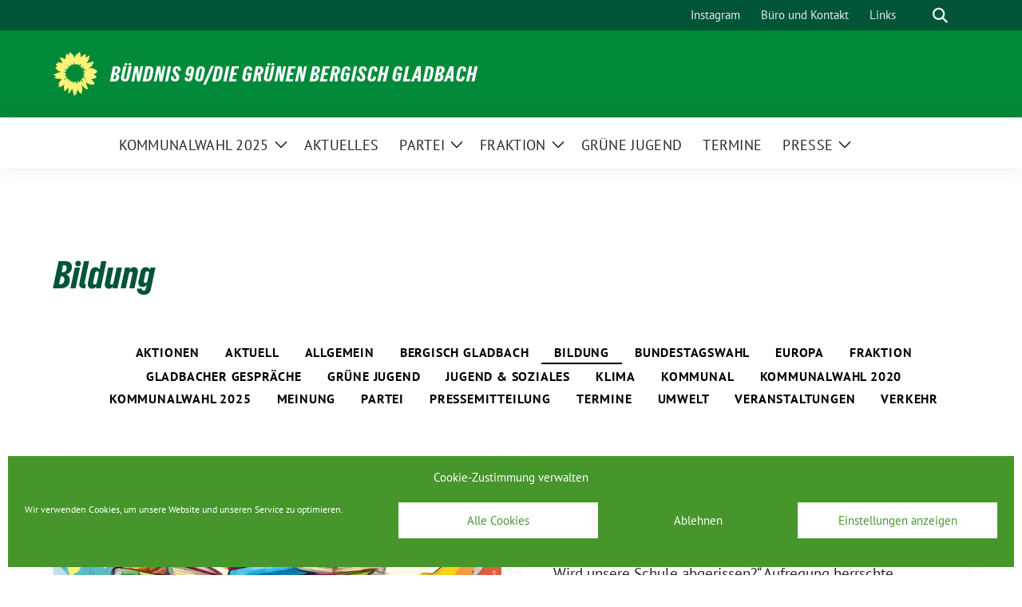

--- FILE ---
content_type: text/html; charset=UTF-8
request_url: https://www.gruene-bergischgladbach.de/category/bildung/
body_size: 16706
content:
<!doctype html>
<html lang="de" class="theme--default">

<head>
	<meta charset="UTF-8">
	<meta name="viewport" content="width=device-width, initial-scale=1">
	<link rel="profile" href="https://gmpg.org/xfn/11">
	
<!-- Facebook Meta Tags -->
<meta property="og:url" content="https://www.gruene-bergischgladbach.de/allgemein/vorlage-zur-schulbaupriorisierung/">
<meta property="og:type" content="website">
<meta property="og:title" content="Vorlage zur Schulbaupriorisierung">
<meta property="og:description" content="„Meilenstein für den Schulbau in unserer Stadt“- Grüne und SPD begrüßen Vorlage zur Schulbaupriorisierung- Ergänzungsantrag gemeinsam mit der FWG auf den Weg gebracht. „Mit der Flickschusterei der Vergangenheit wird jetzt [&hellip;]">
<meta property="og:image" content="https://www.gruene-bergischgladbach.de/wp-content/uploads/2024/03/Pressemitteilungen2-1-400x221.png">

<!-- Twitter Meta Tags -->
<meta name="twitter:card" content="summary_large_image">
<meta property="twitter:domain" content="https://www.gruene-bergischgladbach.de">
<meta property="twitter:url" content="https://www.gruene-bergischgladbach.de/allgemein/vorlage-zur-schulbaupriorisierung/">
<meta name="twitter:title" content="Vorlage zur Schulbaupriorisierung">
<meta name="twitter:description" content="„Meilenstein für den Schulbau in unserer Stadt“- Grüne und SPD begrüßen Vorlage zur Schulbaupriorisierung- Ergänzungsantrag gemeinsam mit der FWG auf den Weg gebracht. „Mit der Flickschusterei der Vergangenheit wird jetzt [&hellip;]">
<meta name="twitter:image" content="https://www.gruene-bergischgladbach.de/wp-content/uploads/2024/03/Pressemitteilungen2-1-400x221.png">

<meta property="og:site_name" content="BÜNDNIS 90/DIE GRÜNEN Bergisch Gladbach">
<script type="application/ld+json">
			{
			"@context" : "https://schema.org",
			"@type" : "WebSite",
			"name" : "BÜNDNIS 90/DIE GRÜNEN Bergisch Gladbach",
			"url" : "https://www.gruene-bergischgladbach.de"
			}
			</script>
	<title>Bildung &#8211; BÜNDNIS 90/DIE GRÜNEN Bergisch Gladbach</title>
<meta name='robots' content='max-image-preview:large' />
	<style>img:is([sizes="auto" i], [sizes^="auto," i]) { contain-intrinsic-size: 3000px 1500px }</style>
	<link rel="alternate" type="application/rss+xml" title="BÜNDNIS 90/DIE GRÜNEN Bergisch Gladbach &raquo; Feed" href="https://www.gruene-bergischgladbach.de/feed/" />
<link rel="alternate" type="application/rss+xml" title="BÜNDNIS 90/DIE GRÜNEN Bergisch Gladbach &raquo; Kommentar-Feed" href="https://www.gruene-bergischgladbach.de/comments/feed/" />
<link rel="alternate" type="application/rss+xml" title="BÜNDNIS 90/DIE GRÜNEN Bergisch Gladbach &raquo; Bildung Kategorie-Feed" href="https://www.gruene-bergischgladbach.de/category/bildung/feed/" />
<script>
window._wpemojiSettings = {"baseUrl":"https:\/\/s.w.org\/images\/core\/emoji\/16.0.1\/72x72\/","ext":".png","svgUrl":"https:\/\/s.w.org\/images\/core\/emoji\/16.0.1\/svg\/","svgExt":".svg","source":{"concatemoji":"https:\/\/www.gruene-bergischgladbach.de\/wp-includes\/js\/wp-emoji-release.min.js?ver=6.8.3"}};
/*! This file is auto-generated */
!function(s,n){var o,i,e;function c(e){try{var t={supportTests:e,timestamp:(new Date).valueOf()};sessionStorage.setItem(o,JSON.stringify(t))}catch(e){}}function p(e,t,n){e.clearRect(0,0,e.canvas.width,e.canvas.height),e.fillText(t,0,0);var t=new Uint32Array(e.getImageData(0,0,e.canvas.width,e.canvas.height).data),a=(e.clearRect(0,0,e.canvas.width,e.canvas.height),e.fillText(n,0,0),new Uint32Array(e.getImageData(0,0,e.canvas.width,e.canvas.height).data));return t.every(function(e,t){return e===a[t]})}function u(e,t){e.clearRect(0,0,e.canvas.width,e.canvas.height),e.fillText(t,0,0);for(var n=e.getImageData(16,16,1,1),a=0;a<n.data.length;a++)if(0!==n.data[a])return!1;return!0}function f(e,t,n,a){switch(t){case"flag":return n(e,"\ud83c\udff3\ufe0f\u200d\u26a7\ufe0f","\ud83c\udff3\ufe0f\u200b\u26a7\ufe0f")?!1:!n(e,"\ud83c\udde8\ud83c\uddf6","\ud83c\udde8\u200b\ud83c\uddf6")&&!n(e,"\ud83c\udff4\udb40\udc67\udb40\udc62\udb40\udc65\udb40\udc6e\udb40\udc67\udb40\udc7f","\ud83c\udff4\u200b\udb40\udc67\u200b\udb40\udc62\u200b\udb40\udc65\u200b\udb40\udc6e\u200b\udb40\udc67\u200b\udb40\udc7f");case"emoji":return!a(e,"\ud83e\udedf")}return!1}function g(e,t,n,a){var r="undefined"!=typeof WorkerGlobalScope&&self instanceof WorkerGlobalScope?new OffscreenCanvas(300,150):s.createElement("canvas"),o=r.getContext("2d",{willReadFrequently:!0}),i=(o.textBaseline="top",o.font="600 32px Arial",{});return e.forEach(function(e){i[e]=t(o,e,n,a)}),i}function t(e){var t=s.createElement("script");t.src=e,t.defer=!0,s.head.appendChild(t)}"undefined"!=typeof Promise&&(o="wpEmojiSettingsSupports",i=["flag","emoji"],n.supports={everything:!0,everythingExceptFlag:!0},e=new Promise(function(e){s.addEventListener("DOMContentLoaded",e,{once:!0})}),new Promise(function(t){var n=function(){try{var e=JSON.parse(sessionStorage.getItem(o));if("object"==typeof e&&"number"==typeof e.timestamp&&(new Date).valueOf()<e.timestamp+604800&&"object"==typeof e.supportTests)return e.supportTests}catch(e){}return null}();if(!n){if("undefined"!=typeof Worker&&"undefined"!=typeof OffscreenCanvas&&"undefined"!=typeof URL&&URL.createObjectURL&&"undefined"!=typeof Blob)try{var e="postMessage("+g.toString()+"("+[JSON.stringify(i),f.toString(),p.toString(),u.toString()].join(",")+"));",a=new Blob([e],{type:"text/javascript"}),r=new Worker(URL.createObjectURL(a),{name:"wpTestEmojiSupports"});return void(r.onmessage=function(e){c(n=e.data),r.terminate(),t(n)})}catch(e){}c(n=g(i,f,p,u))}t(n)}).then(function(e){for(var t in e)n.supports[t]=e[t],n.supports.everything=n.supports.everything&&n.supports[t],"flag"!==t&&(n.supports.everythingExceptFlag=n.supports.everythingExceptFlag&&n.supports[t]);n.supports.everythingExceptFlag=n.supports.everythingExceptFlag&&!n.supports.flag,n.DOMReady=!1,n.readyCallback=function(){n.DOMReady=!0}}).then(function(){return e}).then(function(){var e;n.supports.everything||(n.readyCallback(),(e=n.source||{}).concatemoji?t(e.concatemoji):e.wpemoji&&e.twemoji&&(t(e.twemoji),t(e.wpemoji)))}))}((window,document),window._wpemojiSettings);
</script>
<link rel='stylesheet' id='pt-cv-public-style-css' href='https://www.gruene-bergischgladbach.de/wp-content/plugins/content-views-query-and-display-post-page/public/assets/css/cv.css?ver=4.2' media='all' />
<style id='wp-emoji-styles-inline-css'>

	img.wp-smiley, img.emoji {
		display: inline !important;
		border: none !important;
		box-shadow: none !important;
		height: 1em !important;
		width: 1em !important;
		margin: 0 0.07em !important;
		vertical-align: -0.1em !important;
		background: none !important;
		padding: 0 !important;
	}
</style>
<link rel='stylesheet' id='wp-block-library-css' href='https://www.gruene-bergischgladbach.de/wp-includes/css/dist/block-library/style.min.css?ver=6.8.3' media='all' />
<link rel='stylesheet' id='ultimate_blocks-cgb-style-css-css' href='https://www.gruene-bergischgladbach.de/wp-content/plugins/ultimate-blocks/dist/blocks.style.build.css?ver=3.4.0' media='all' />
<style id='global-styles-inline-css'>
:root{--wp--preset--aspect-ratio--square: 1;--wp--preset--aspect-ratio--4-3: 4/3;--wp--preset--aspect-ratio--3-4: 3/4;--wp--preset--aspect-ratio--3-2: 3/2;--wp--preset--aspect-ratio--2-3: 2/3;--wp--preset--aspect-ratio--16-9: 16/9;--wp--preset--aspect-ratio--9-16: 9/16;--wp--preset--color--black: #000000;--wp--preset--color--cyan-bluish-gray: #abb8c3;--wp--preset--color--white: #ffffff;--wp--preset--color--pale-pink: #f78da7;--wp--preset--color--vivid-red: #cf2e2e;--wp--preset--color--luminous-vivid-orange: #ff6900;--wp--preset--color--luminous-vivid-amber: #fcb900;--wp--preset--color--light-green-cyan: #7bdcb5;--wp--preset--color--vivid-green-cyan: #00d084;--wp--preset--color--pale-cyan-blue: #8ed1fc;--wp--preset--color--vivid-cyan-blue: #0693e3;--wp--preset--color--vivid-purple: #9b51e0;--wp--preset--color--himmel: #0BA1DD;--wp--preset--color--tanne: #005437;--wp--preset--color--klee: #008939;--wp--preset--color--klee-700: #006E2E;--wp--preset--color--grashalm: #8ABD24;--wp--preset--color--sonne: #FFF17A;--wp--preset--color--sand: #F5F1E9;--wp--preset--color--gray: #EFF2ED;--wp--preset--gradient--vivid-cyan-blue-to-vivid-purple: linear-gradient(135deg,rgba(6,147,227,1) 0%,rgb(155,81,224) 100%);--wp--preset--gradient--light-green-cyan-to-vivid-green-cyan: linear-gradient(135deg,rgb(122,220,180) 0%,rgb(0,208,130) 100%);--wp--preset--gradient--luminous-vivid-amber-to-luminous-vivid-orange: linear-gradient(135deg,rgba(252,185,0,1) 0%,rgba(255,105,0,1) 100%);--wp--preset--gradient--luminous-vivid-orange-to-vivid-red: linear-gradient(135deg,rgba(255,105,0,1) 0%,rgb(207,46,46) 100%);--wp--preset--gradient--very-light-gray-to-cyan-bluish-gray: linear-gradient(135deg,rgb(238,238,238) 0%,rgb(169,184,195) 100%);--wp--preset--gradient--cool-to-warm-spectrum: linear-gradient(135deg,rgb(74,234,220) 0%,rgb(151,120,209) 20%,rgb(207,42,186) 40%,rgb(238,44,130) 60%,rgb(251,105,98) 80%,rgb(254,248,76) 100%);--wp--preset--gradient--blush-light-purple: linear-gradient(135deg,rgb(255,206,236) 0%,rgb(152,150,240) 100%);--wp--preset--gradient--blush-bordeaux: linear-gradient(135deg,rgb(254,205,165) 0%,rgb(254,45,45) 50%,rgb(107,0,62) 100%);--wp--preset--gradient--luminous-dusk: linear-gradient(135deg,rgb(255,203,112) 0%,rgb(199,81,192) 50%,rgb(65,88,208) 100%);--wp--preset--gradient--pale-ocean: linear-gradient(135deg,rgb(255,245,203) 0%,rgb(182,227,212) 50%,rgb(51,167,181) 100%);--wp--preset--gradient--electric-grass: linear-gradient(135deg,rgb(202,248,128) 0%,rgb(113,206,126) 100%);--wp--preset--gradient--midnight: linear-gradient(135deg,rgb(2,3,129) 0%,rgb(40,116,252) 100%);--wp--preset--font-size--small: 13px;--wp--preset--font-size--medium: clamp(14px, 0.875rem + ((1vw - 3.2px) * 0.682), 20px);--wp--preset--font-size--large: clamp(22.041px, 1.378rem + ((1vw - 3.2px) * 1.586), 36px);--wp--preset--font-size--x-large: clamp(25.014px, 1.563rem + ((1vw - 3.2px) * 1.93), 42px);--wp--preset--font-family--pt-sans: "PT Sans", sans-serif;--wp--preset--font-family--gruenetypeneue: "GruenType Neue", sans-serif;--wp--preset--spacing--20: 0.44rem;--wp--preset--spacing--30: 0.67rem;--wp--preset--spacing--40: 1rem;--wp--preset--spacing--50: 1.5rem;--wp--preset--spacing--60: 2.25rem;--wp--preset--spacing--70: 3.38rem;--wp--preset--spacing--80: 5.06rem;--wp--preset--shadow--natural: 6px 6px 9px rgba(0, 0, 0, 0.2);--wp--preset--shadow--deep: 12px 12px 50px rgba(0, 0, 0, 0.4);--wp--preset--shadow--sharp: 6px 6px 0px rgba(0, 0, 0, 0.2);--wp--preset--shadow--outlined: 6px 6px 0px -3px rgba(255, 255, 255, 1), 6px 6px rgba(0, 0, 0, 1);--wp--preset--shadow--crisp: 6px 6px 0px rgba(0, 0, 0, 1);}:root { --wp--style--global--content-size: 900px;--wp--style--global--wide-size: 1200px; }:where(body) { margin: 0; }.wp-site-blocks > .alignleft { float: left; margin-right: 2em; }.wp-site-blocks > .alignright { float: right; margin-left: 2em; }.wp-site-blocks > .aligncenter { justify-content: center; margin-left: auto; margin-right: auto; }:where(.is-layout-flex){gap: 0.5em;}:where(.is-layout-grid){gap: 0.5em;}.is-layout-flow > .alignleft{float: left;margin-inline-start: 0;margin-inline-end: 2em;}.is-layout-flow > .alignright{float: right;margin-inline-start: 2em;margin-inline-end: 0;}.is-layout-flow > .aligncenter{margin-left: auto !important;margin-right: auto !important;}.is-layout-constrained > .alignleft{float: left;margin-inline-start: 0;margin-inline-end: 2em;}.is-layout-constrained > .alignright{float: right;margin-inline-start: 2em;margin-inline-end: 0;}.is-layout-constrained > .aligncenter{margin-left: auto !important;margin-right: auto !important;}.is-layout-constrained > :where(:not(.alignleft):not(.alignright):not(.alignfull)){max-width: var(--wp--style--global--content-size);margin-left: auto !important;margin-right: auto !important;}.is-layout-constrained > .alignwide{max-width: var(--wp--style--global--wide-size);}body .is-layout-flex{display: flex;}.is-layout-flex{flex-wrap: wrap;align-items: center;}.is-layout-flex > :is(*, div){margin: 0;}body .is-layout-grid{display: grid;}.is-layout-grid > :is(*, div){margin: 0;}body{font-family: var(--wp--preset--font-family--pt-sans);font-weight: 400;padding-top: 0px;padding-right: 0px;padding-bottom: 0px;padding-left: 0px;}a:where(:not(.wp-element-button)){text-decoration: underline;}h1{color: var(--wp--preset--color--tanne);font-family: var(--wp--preset--font-family--gruenetypeneue);font-weight: 400;}h2{font-family: var(--wp--preset--font-family--gruenetypeneue);font-weight: 400;}:root :where(.wp-element-button, .wp-block-button__link){background-color: #32373c;border-width: 0;color: #fff;font-family: inherit;font-size: inherit;line-height: inherit;padding: calc(0.667em + 2px) calc(1.333em + 2px);text-decoration: none;}.has-black-color{color: var(--wp--preset--color--black) !important;}.has-cyan-bluish-gray-color{color: var(--wp--preset--color--cyan-bluish-gray) !important;}.has-white-color{color: var(--wp--preset--color--white) !important;}.has-pale-pink-color{color: var(--wp--preset--color--pale-pink) !important;}.has-vivid-red-color{color: var(--wp--preset--color--vivid-red) !important;}.has-luminous-vivid-orange-color{color: var(--wp--preset--color--luminous-vivid-orange) !important;}.has-luminous-vivid-amber-color{color: var(--wp--preset--color--luminous-vivid-amber) !important;}.has-light-green-cyan-color{color: var(--wp--preset--color--light-green-cyan) !important;}.has-vivid-green-cyan-color{color: var(--wp--preset--color--vivid-green-cyan) !important;}.has-pale-cyan-blue-color{color: var(--wp--preset--color--pale-cyan-blue) !important;}.has-vivid-cyan-blue-color{color: var(--wp--preset--color--vivid-cyan-blue) !important;}.has-vivid-purple-color{color: var(--wp--preset--color--vivid-purple) !important;}.has-himmel-color{color: var(--wp--preset--color--himmel) !important;}.has-tanne-color{color: var(--wp--preset--color--tanne) !important;}.has-klee-color{color: var(--wp--preset--color--klee) !important;}.has-klee-700-color{color: var(--wp--preset--color--klee-700) !important;}.has-grashalm-color{color: var(--wp--preset--color--grashalm) !important;}.has-sonne-color{color: var(--wp--preset--color--sonne) !important;}.has-sand-color{color: var(--wp--preset--color--sand) !important;}.has-gray-color{color: var(--wp--preset--color--gray) !important;}.has-black-background-color{background-color: var(--wp--preset--color--black) !important;}.has-cyan-bluish-gray-background-color{background-color: var(--wp--preset--color--cyan-bluish-gray) !important;}.has-white-background-color{background-color: var(--wp--preset--color--white) !important;}.has-pale-pink-background-color{background-color: var(--wp--preset--color--pale-pink) !important;}.has-vivid-red-background-color{background-color: var(--wp--preset--color--vivid-red) !important;}.has-luminous-vivid-orange-background-color{background-color: var(--wp--preset--color--luminous-vivid-orange) !important;}.has-luminous-vivid-amber-background-color{background-color: var(--wp--preset--color--luminous-vivid-amber) !important;}.has-light-green-cyan-background-color{background-color: var(--wp--preset--color--light-green-cyan) !important;}.has-vivid-green-cyan-background-color{background-color: var(--wp--preset--color--vivid-green-cyan) !important;}.has-pale-cyan-blue-background-color{background-color: var(--wp--preset--color--pale-cyan-blue) !important;}.has-vivid-cyan-blue-background-color{background-color: var(--wp--preset--color--vivid-cyan-blue) !important;}.has-vivid-purple-background-color{background-color: var(--wp--preset--color--vivid-purple) !important;}.has-himmel-background-color{background-color: var(--wp--preset--color--himmel) !important;}.has-tanne-background-color{background-color: var(--wp--preset--color--tanne) !important;}.has-klee-background-color{background-color: var(--wp--preset--color--klee) !important;}.has-klee-700-background-color{background-color: var(--wp--preset--color--klee-700) !important;}.has-grashalm-background-color{background-color: var(--wp--preset--color--grashalm) !important;}.has-sonne-background-color{background-color: var(--wp--preset--color--sonne) !important;}.has-sand-background-color{background-color: var(--wp--preset--color--sand) !important;}.has-gray-background-color{background-color: var(--wp--preset--color--gray) !important;}.has-black-border-color{border-color: var(--wp--preset--color--black) !important;}.has-cyan-bluish-gray-border-color{border-color: var(--wp--preset--color--cyan-bluish-gray) !important;}.has-white-border-color{border-color: var(--wp--preset--color--white) !important;}.has-pale-pink-border-color{border-color: var(--wp--preset--color--pale-pink) !important;}.has-vivid-red-border-color{border-color: var(--wp--preset--color--vivid-red) !important;}.has-luminous-vivid-orange-border-color{border-color: var(--wp--preset--color--luminous-vivid-orange) !important;}.has-luminous-vivid-amber-border-color{border-color: var(--wp--preset--color--luminous-vivid-amber) !important;}.has-light-green-cyan-border-color{border-color: var(--wp--preset--color--light-green-cyan) !important;}.has-vivid-green-cyan-border-color{border-color: var(--wp--preset--color--vivid-green-cyan) !important;}.has-pale-cyan-blue-border-color{border-color: var(--wp--preset--color--pale-cyan-blue) !important;}.has-vivid-cyan-blue-border-color{border-color: var(--wp--preset--color--vivid-cyan-blue) !important;}.has-vivid-purple-border-color{border-color: var(--wp--preset--color--vivid-purple) !important;}.has-himmel-border-color{border-color: var(--wp--preset--color--himmel) !important;}.has-tanne-border-color{border-color: var(--wp--preset--color--tanne) !important;}.has-klee-border-color{border-color: var(--wp--preset--color--klee) !important;}.has-klee-700-border-color{border-color: var(--wp--preset--color--klee-700) !important;}.has-grashalm-border-color{border-color: var(--wp--preset--color--grashalm) !important;}.has-sonne-border-color{border-color: var(--wp--preset--color--sonne) !important;}.has-sand-border-color{border-color: var(--wp--preset--color--sand) !important;}.has-gray-border-color{border-color: var(--wp--preset--color--gray) !important;}.has-vivid-cyan-blue-to-vivid-purple-gradient-background{background: var(--wp--preset--gradient--vivid-cyan-blue-to-vivid-purple) !important;}.has-light-green-cyan-to-vivid-green-cyan-gradient-background{background: var(--wp--preset--gradient--light-green-cyan-to-vivid-green-cyan) !important;}.has-luminous-vivid-amber-to-luminous-vivid-orange-gradient-background{background: var(--wp--preset--gradient--luminous-vivid-amber-to-luminous-vivid-orange) !important;}.has-luminous-vivid-orange-to-vivid-red-gradient-background{background: var(--wp--preset--gradient--luminous-vivid-orange-to-vivid-red) !important;}.has-very-light-gray-to-cyan-bluish-gray-gradient-background{background: var(--wp--preset--gradient--very-light-gray-to-cyan-bluish-gray) !important;}.has-cool-to-warm-spectrum-gradient-background{background: var(--wp--preset--gradient--cool-to-warm-spectrum) !important;}.has-blush-light-purple-gradient-background{background: var(--wp--preset--gradient--blush-light-purple) !important;}.has-blush-bordeaux-gradient-background{background: var(--wp--preset--gradient--blush-bordeaux) !important;}.has-luminous-dusk-gradient-background{background: var(--wp--preset--gradient--luminous-dusk) !important;}.has-pale-ocean-gradient-background{background: var(--wp--preset--gradient--pale-ocean) !important;}.has-electric-grass-gradient-background{background: var(--wp--preset--gradient--electric-grass) !important;}.has-midnight-gradient-background{background: var(--wp--preset--gradient--midnight) !important;}.has-small-font-size{font-size: var(--wp--preset--font-size--small) !important;}.has-medium-font-size{font-size: var(--wp--preset--font-size--medium) !important;}.has-large-font-size{font-size: var(--wp--preset--font-size--large) !important;}.has-x-large-font-size{font-size: var(--wp--preset--font-size--x-large) !important;}.has-pt-sans-font-family{font-family: var(--wp--preset--font-family--pt-sans) !important;}.has-gruenetypeneue-font-family{font-family: var(--wp--preset--font-family--gruenetypeneue) !important;}
:root :where(.wp-block-button .wp-block-button__link){background-color: var(--wp--preset--color--klee);color: var(--wp--preset--color--white);}
:where(.wp-block-post-template.is-layout-flex){gap: 1.25em;}:where(.wp-block-post-template.is-layout-grid){gap: 1.25em;}
:where(.wp-block-columns.is-layout-flex){gap: 2em;}:where(.wp-block-columns.is-layout-grid){gap: 2em;}
:root :where(.wp-block-pullquote){font-size: clamp(0.984em, 0.984rem + ((1vw - 0.2em) * 0.938), 1.5em);line-height: 1.6;}
:root :where(.wp-block-heading){font-weight: 400;}
</style>
<link rel='stylesheet' id='ub-extension-style-css-css' href='https://www.gruene-bergischgladbach.de/wp-content/plugins/ultimate-blocks/src/extensions/style.css?ver=6.8.3' media='all' />
<link rel='stylesheet' id='contact-form-7-css' href='https://www.gruene-bergischgladbach.de/wp-content/plugins/contact-form-7/includes/css/styles.css?ver=6.1.1' media='all' />
<link rel='stylesheet' id='cmplz-general-css' href='https://www.gruene-bergischgladbach.de/wp-content/plugins/complianz-gdpr/assets/css/cookieblocker.min.css?ver=1754464926' media='all' />
<link rel='stylesheet' id='sunflower-style-css' href='https://www.gruene-bergischgladbach.de/wp-content/themes/sunflower/style.css?ver=2.2.12' media='all' />
<link rel='stylesheet' id='lightbox-css' href='https://www.gruene-bergischgladbach.de/wp-content/themes/sunflower/assets/vndr/lightbox2/dist/css/lightbox.min.css?ver=4.3.0' media='all' />
<link rel='stylesheet' id='dflip-style-css' href='https://www.gruene-bergischgladbach.de/wp-content/plugins/3d-flipbook-dflip-lite/assets/css/dflip.min.css?ver=2.3.75' media='all' />
<link rel='stylesheet' id='myStyleSheets-css' href='https://www.gruene-bergischgladbach.de/wp-content/plugins/wp-latest-posts/css/wplp_front.css?ver=5.0.11' media='all' />
<script src="https://www.gruene-bergischgladbach.de/wp-includes/js/jquery/jquery.min.js?ver=3.7.1" id="jquery-core-js"></script>
<script src="https://www.gruene-bergischgladbach.de/wp-includes/js/jquery/jquery-migrate.min.js?ver=3.4.1" id="jquery-migrate-js"></script>
<link rel="https://api.w.org/" href="https://www.gruene-bergischgladbach.de/wp-json/" /><link rel="alternate" title="JSON" type="application/json" href="https://www.gruene-bergischgladbach.de/wp-json/wp/v2/categories/96" /><link rel="EditURI" type="application/rsd+xml" title="RSD" href="https://www.gruene-bergischgladbach.de/xmlrpc.php?rsd" />
			<style>.cmplz-hidden {
					display: none !important;
				}</style><style type="text/css">.broken_link, a.broken_link {
	text-decoration: line-through;
}</style><meta name="redi-version" content="1.2.7" /><style class='wp-fonts-local'>
@font-face{font-family:"PT Sans";font-style:normal;font-weight:400;font-display:fallback;src:url('https://www.gruene-bergischgladbach.de/wp-content/themes/sunflower/assets/fonts/pt-sans-v17-latin_latin-ext-regular.woff2') format('woff2'), url('https://www.gruene-bergischgladbach.de/wp-content/themes/sunflower/assets/fonts/pt-sans-v17-latin_latin-ext-regular.ttf') format('truetype');font-stretch:normal;}
@font-face{font-family:"PT Sans";font-style:italic;font-weight:400;font-display:fallback;src:url('https://www.gruene-bergischgladbach.de/wp-content/themes/sunflower/assets/fonts/pt-sans-v17-latin_latin-ext-italic.woff2') format('woff2'), url('https://www.gruene-bergischgladbach.de/wp-content/themes/sunflower/assets/fonts/pt-sans-v17-latin_latin-ext-italic.ttf') format('truetype');font-stretch:normal;}
@font-face{font-family:"PT Sans";font-style:normal;font-weight:700;font-display:fallback;src:url('https://www.gruene-bergischgladbach.de/wp-content/themes/sunflower/assets/fonts/pt-sans-v17-latin_latin-ext-700.woff2') format('woff2'), url('https://www.gruene-bergischgladbach.de/wp-content/themes/sunflower/assets/fonts/pt-sans-v17-latin_latin-ext-700.ttf') format('truetype');font-stretch:normal;}
@font-face{font-family:"PT Sans";font-style:italic;font-weight:700;font-display:fallback;src:url('https://www.gruene-bergischgladbach.de/wp-content/themes/sunflower/assets/fonts/pt-sans-v17-latin_latin-ext-700italic.woff2') format('woff2'), url('https://www.gruene-bergischgladbach.de/wp-content/themes/sunflower/assets/fonts/pt-sans-v17-latin_latin-ext-700italic.ttf') format('truetype');font-stretch:normal;}
@font-face{font-family:"GruenType Neue";font-style:normal;font-weight:400;font-display:block;src:url('https://www.gruene-bergischgladbach.de/wp-content/themes/sunflower/assets/fonts/GrueneTypeNeue-Regular.woff2') format('woff2'), url('https://www.gruene-bergischgladbach.de/wp-content/themes/sunflower/assets/fonts/GrueneTypeNeue-Regular.woff') format('woff');font-stretch:normal;}
</style>
<link rel="icon" href="https://www.gruene-bergischgladbach.de/wp-content/uploads/2020/04/cropped-sonnenblume_auf_transparent_hellesgelb-01-32x32.png" sizes="32x32" />
<link rel="icon" href="https://www.gruene-bergischgladbach.de/wp-content/uploads/2020/04/cropped-sonnenblume_auf_transparent_hellesgelb-01-192x192.png" sizes="192x192" />
<link rel="apple-touch-icon" href="https://www.gruene-bergischgladbach.de/wp-content/uploads/2020/04/cropped-sonnenblume_auf_transparent_hellesgelb-01-180x180.png" />
<meta name="msapplication-TileImage" content="https://www.gruene-bergischgladbach.de/wp-content/uploads/2020/04/cropped-sonnenblume_auf_transparent_hellesgelb-01-270x270.png" />
		<style id="wp-custom-css">
			.wp-block-image figcaption {
    text-align: right;
    font-size: 0.70em;
	  hyphens: none !important;
}		</style>
		</head>

<body data-cmplz=1 class="archive category category-bildung category-96 wp-embed-responsive wp-theme-sunflower hfeed">
		<div id="page" class="site">
		<a class="skip-link screen-reader-text" href="#primary">Weiter zum Inhalt</a>

		<header id="masthead" class="site-header">

		<nav class="navbar navbar-top d-none d-lg-block navbar-expand-lg navbar-dark p-0 topmenu">
			<div class="container">
				<button class="navbar-toggler" type="button" data-bs-toggle="collapse" data-bs-target="#topmenu-container" aria-controls="topmenu-container" aria-expanded="false" aria-label="Toggle navigation">
					<span class="navbar-toggler-icon"></span>
				</button>
				<div class="collapse navbar-collapse justify-content-between" id="topmenu-container">
					<div class="social-media-profiles d-none d-md-flex"></div>						<div class="d-flex">
							<ul id="topmenu" class="navbar-nav small" itemscope itemtype="http://www.schema.org/SiteNavigationElement"><li  id="menu-item-12270" class="menu-item menu-item-type-custom menu-item-object-custom menu-item-12270 nav-item"><a itemprop="url" href="https://www.instagram.com/gruene_gl/" class="nav-link"><span itemprop="name">Instagram</span></a></li>
<li  id="menu-item-12991" class="menu-item menu-item-type-post_type menu-item-object-page menu-item-12991 nav-item"><a itemprop="url" href="https://www.gruene-bergischgladbach.de/kontakt/" class="nav-link"><span itemprop="name">Büro und Kontakt</span></a></li>
<li  id="menu-item-12998" class="menu-item menu-item-type-post_type menu-item-object-page menu-item-12998 nav-item"><a itemprop="url" href="https://www.gruene-bergischgladbach.de/links/" class="nav-link"><span itemprop="name">Links</span></a></li>
</ul>							<form class="form-inline my-2 my-md-0 search d-flex" action="https://www.gruene-bergischgladbach.de">
								<label for="topbar-search" class="visually-hidden">Suche</label>
								<input id="topbar-search" class="form-control form-control-sm topbar-search-q" name="s" type="text" placeholder="Suche" aria-label="Suche"
									value=""
								>
								<input type="submit" class="d-none" value="Suche" aria-label="Suche">
							</form>
							<button class="show-search me-3" title="zeige Suche" aria-label="zeige Suche">
								<i class="fas fa-search"></i>
							</button>
						</div>
				</div>
			</div>
		</nav>

		<div class="container-fluid bloginfo bg-primary">
			<div class="container d-flex align-items-center">
				<div class="img-container
				sunflower-logo				">
					<a href="https://www.gruene-bergischgladbach.de" rel="home" aria-current="page" title="BÜNDNIS 90/DIE GRÜNEN Bergisch Gladbach"><img src="https://www.gruene-bergischgladbach.de/wp-content/themes/sunflower/assets/img/sunflower.svg" class="" alt="Logo"></a>				</div>
				<div>
					<a href="https://www.gruene-bergischgladbach.de" class="d-block h5 text-white bloginfo-name no-link">
						BÜNDNIS 90/DIE GRÜNEN Bergisch Gladbach					</a>
					<a href="https://www.gruene-bergischgladbach.de" class="d-block text-white mb-0 bloginfo-description no-link">
											</a>
				</div>
			</div>
		</div>

</header><!-- #masthead -->

		<div id="navbar-sticky-detector"></div>
	<nav class="navbar navbar-main navbar-expand-lg navbar-light bg-white">
		<div class="container">
			<a class="navbar-brand" href="https://www.gruene-bergischgladbach.de"><img src="https://www.gruene-bergischgladbach.de/wp-content/themes/sunflower/assets/img/sunflower.svg" class="sunflower-logo" alt="Sonnenblume - Logo" title="BÜNDNIS 90/DIE GRÜNEN Bergisch Gladbach"></a>			
			

			<button class="navbar-toggler collapsed" type="button" data-bs-toggle="collapse" data-bs-target="#mainmenu-container" aria-controls="mainmenu" aria-expanded="false" aria-label="Toggle navigation">
				<i class="fas fa-times close"></i>
				<i class="fas fa-bars open"></i>
			</button>

			<div class="collapse navbar-collapse" id="mainmenu-container">
				<ul id="mainmenu" class="navbar-nav mr-auto" itemscope itemtype="http://www.schema.org/SiteNavigationElement"><li  id="menu-item-14313" class="menu-item menu-item-type-post_type menu-item-object-page menu-item-has-children dropdown menu-item-14313 nav-item"><a href="https://www.gruene-bergischgladbach.de/kommunalwahl-2025/" data-toggle="dropdown" aria-expanded="false" class="dropdown-toggle nav-link" id="menu-item-dropdown-14313"><span itemprop="name">Kommunalwahl 2025</span></a>
					<button class="toggle submenu-expand submenu-opener" data-toggle-target="dropdown" data-bs-toggle="dropdown" aria-expanded="false">
						<span class="screen-reader-text">Zeige Untermenü</span>
					</button>
<div class="dropdown-menu dropdown-menu-level-0"><ul aria-labelledby="menu-item-dropdown-14313">
	<li  id="menu-item-14306" class="menu-item menu-item-type-post_type menu-item-object-page menu-item-14306 nav-item"><a itemprop="url" href="https://www.gruene-bergischgladbach.de/unsere-kandidatinnen-fuer-die-kommunalwahl-2025/" class="dropdown-item"><span itemprop="name">Kandidat*innen</span></a></li>
	<li  id="menu-item-14305" class="menu-item menu-item-type-post_type menu-item-object-page menu-item-14305 nav-item"><a itemprop="url" href="https://www.gruene-bergischgladbach.de/unser-wahlprogramm-zur-kommunalwahl-2025/" class="dropdown-item"><span itemprop="name">Wahlprogramm</span></a></li>
	<li  id="menu-item-14304" class="menu-item menu-item-type-post_type menu-item-object-page menu-item-14304 nav-item"><a itemprop="url" href="https://www.gruene-bergischgladbach.de/unser-buergermeister-kandidat-marcel-kreutz/" class="dropdown-item"><span itemprop="name">Unser Bürgermeister-Kandidat: Marcel Kreutz</span></a></li>
	<li  id="menu-item-14315" class="menu-item menu-item-type-custom menu-item-object-custom menu-item-14315 nav-item"><a itemprop="url" href="https://www.gruene-bergischgladbach.de/?post_type=sunflower_event" class="dropdown-item"><span itemprop="name">Termine</span></a></li>
	<li  id="menu-item-14342" class="menu-item menu-item-type-post_type menu-item-object-page menu-item-14342 nav-item"><a itemprop="url" href="https://www.gruene-bergischgladbach.de/unterstuetzen/" class="dropdown-item"><span itemprop="name">Unterstützen</span></a></li>
</ul></div>
</li>
<li  id="menu-item-3501" class="menu-item menu-item-type-post_type menu-item-object-page menu-item-3501 nav-item"><a itemprop="url" href="https://www.gruene-bergischgladbach.de/aktuelles-3/" class="nav-link"><span itemprop="name">Aktuelles</span></a></li>
<li  id="menu-item-67" class="menu-item menu-item-type-post_type menu-item-object-page menu-item-has-children dropdown menu-item-67 nav-item"><a href="https://www.gruene-bergischgladbach.de/ortsverband-gl/" data-toggle="dropdown" aria-expanded="false" class="dropdown-toggle nav-link" id="menu-item-dropdown-67"><span itemprop="name">Partei</span></a>
					<button class="toggle submenu-expand submenu-opener" data-toggle-target="dropdown" data-bs-toggle="dropdown" aria-expanded="false">
						<span class="screen-reader-text">Zeige Untermenü</span>
					</button>
<div class="dropdown-menu dropdown-menu-level-0"><ul aria-labelledby="menu-item-dropdown-67">
	<li  id="menu-item-68" class="menu-item menu-item-type-post_type menu-item-object-page menu-item-68 nav-item"><a itemprop="url" href="https://www.gruene-bergischgladbach.de/ortsvorstand/" class="dropdown-item"><span itemprop="name">Ortsvorstand</span></a></li>
	<li  id="menu-item-3608" class="menu-item menu-item-type-post_type menu-item-object-page menu-item-3608 nav-item"><a itemprop="url" href="https://www.gruene-bergischgladbach.de/arbeitskreise-2/" class="dropdown-item"><span itemprop="name">Arbeitsgruppen</span></a></li>
	<li  id="menu-item-626" class="menu-item menu-item-type-post_type menu-item-object-page menu-item-626 nav-item"><a itemprop="url" href="https://www.gruene-bergischgladbach.de/mitmachen/" class="dropdown-item"><span itemprop="name">Mitmachen</span></a></li>
	<li  id="menu-item-69" class="menu-item menu-item-type-post_type menu-item-object-page menu-item-69 nav-item"><a itemprop="url" href="https://www.gruene-bergischgladbach.de/satzung-beschluesse/" class="dropdown-item"><span itemprop="name">Satzung – Beschlüsse</span></a></li>
	<li  id="menu-item-41" class="menu-item menu-item-type-post_type menu-item-object-page menu-item-41 nav-item"><a itemprop="url" href="https://www.gruene-bergischgladbach.de/kontakt/" class="dropdown-item"><span itemprop="name">Büro und Kontakt</span></a></li>
</ul></div>
</li>
<li  id="menu-item-5412" class="menu-item menu-item-type-post_type menu-item-object-page menu-item-has-children dropdown menu-item-5412 nav-item"><a href="https://www.gruene-bergischgladbach.de/die-ratsfraktion/" data-toggle="dropdown" aria-expanded="false" class="dropdown-toggle nav-link" id="menu-item-dropdown-5412"><span itemprop="name">Fraktion</span></a>
					<button class="toggle submenu-expand submenu-opener" data-toggle-target="dropdown" data-bs-toggle="dropdown" aria-expanded="false">
						<span class="screen-reader-text">Zeige Untermenü</span>
					</button>
<div class="dropdown-menu dropdown-menu-level-0"><ul aria-labelledby="menu-item-dropdown-5412">
	<li  id="menu-item-3305" class="menu-item menu-item-type-post_type menu-item-object-page menu-item-has-children dropdown menu-item-3305 nav-item"><a itemprop="url" href="https://www.gruene-bergischgladbach.de/die-gruenen-mitglieder-des-rates-der-stadt-bergisch-gladbach/" class="dropdown-item"><span itemprop="name">Mitglieder des Rates</span></a>
	<div class="dropdown-submenu dropdown-menu-level-1"><ul aria-labelledby="menu-item-dropdown-5412">
		<li  id="menu-item-3342" class="menu-item menu-item-type-post_type menu-item-object-page menu-item-3342 nav-item"><a itemprop="url" href="https://www.gruene-bergischgladbach.de/ausschuesse/" class="dropdown-item"><span itemprop="name">Besetzung der Ausschüsse</span></a></li>
		<li  id="menu-item-3300" class="menu-item menu-item-type-post_type menu-item-object-page menu-item-3300 nav-item"><a itemprop="url" href="https://www.gruene-bergischgladbach.de/fachsprecherinnen/" class="dropdown-item"><span itemprop="name">Fachsprecher*innen</span></a></li>
	</ul></div>
</li>
	<li  id="menu-item-5585" class="menu-item menu-item-type-post_type menu-item-object-page menu-item-5585 nav-item"><a itemprop="url" href="https://www.gruene-bergischgladbach.de/neues-aus-der-ratsfraktion/" class="dropdown-item"><span itemprop="name">Neues aus der Ratsfraktion</span></a></li>
	<li  id="menu-item-12215" class="menu-item menu-item-type-post_type menu-item-object-page menu-item-12215 nav-item"><a itemprop="url" href="https://www.gruene-bergischgladbach.de/antraege-der-fraktion/" class="dropdown-item"><span itemprop="name">Anträge der Fraktion BÜNDNIS 90/DIE GRÜNEN</span></a></li>
	<li  id="menu-item-144" class="menu-item menu-item-type-post_type menu-item-object-page menu-item-144 nav-item"><a itemprop="url" href="https://www.gruene-bergischgladbach.de/fraktionsbuero-und-kontakt/" class="dropdown-item"><span itemprop="name">Fraktionsbüro und Kontakt</span></a></li>
</ul></div>
</li>
<li  id="menu-item-12581" class="menu-item menu-item-type-post_type menu-item-object-page menu-item-12581 nav-item"><a itemprop="url" href="https://www.gruene-bergischgladbach.de/gruene-jugend-rheinisch-bergischer-kreis/" class="nav-link"><span itemprop="name">Grüne Jugend</span></a></li>
<li  id="menu-item-3544" class="menu-item menu-item-type-custom menu-item-object-custom menu-item-3544 nav-item"><a itemprop="url" href="https://www.gruene-bergischgladbach.de/?post_type=sunflower_event" class="nav-link"><span itemprop="name">Termine</span></a></li>
<li  id="menu-item-13672" class="menu-item menu-item-type-custom menu-item-object-custom menu-item-has-children dropdown menu-item-13672 nav-item"><a href="#" data-toggle="dropdown" aria-expanded="false" class="dropdown-toggle nav-link" id="menu-item-dropdown-13672"><span itemprop="name">Presse</span></a>
					<button class="toggle submenu-expand submenu-opener" data-toggle-target="dropdown" data-bs-toggle="dropdown" aria-expanded="false">
						<span class="screen-reader-text">Zeige Untermenü</span>
					</button>
<div class="dropdown-menu dropdown-menu-level-0"><ul aria-labelledby="menu-item-dropdown-13672">
	<li  id="menu-item-13673" class="menu-item menu-item-type-post_type menu-item-object-page menu-item-13673 nav-item"><a itemprop="url" href="https://www.gruene-bergischgladbach.de/pressemitteilungen/" class="dropdown-item"><span itemprop="name">Pressemitteilungen</span></a></li>
	<li  id="menu-item-13674" class="menu-item menu-item-type-post_type menu-item-object-page menu-item-13674 nav-item"><a itemprop="url" href="https://www.gruene-bergischgladbach.de/pressefotos/" class="dropdown-item"><span itemprop="name">Pressefotos</span></a></li>
</ul></div>
</li>
</ul>
				<form class="form-inline my-2 mb-2 search d-block d-lg-none" action="https://www.gruene-bergischgladbach.de">
					<input class="form-control form-control-sm topbar-search-q" name="s" type="text" placeholder="Suche" aria-label="Suche"
						value=""
					>
					<input type="submit" class="d-none" value="Suche" aria-label="Suche">

				</form>
			</div>
		</div>
	</nav>
	<div id="content" class="container">
		<div class="row">
			<div class="col-12">
				<main id="primary" class="site-main archive">
					
						<header class="page-header">
						<h1 class="page-title">Bildung</h1>						</header><!-- .page-header -->

						<div class="filter-button-group mb-5 text-center sunflower-categories"><ul class="wp-block-categories-list wp-block-categories">	<li class="cat-item cat-item-21"><a href="https://www.gruene-bergischgladbach.de/category/aktionen/">Aktionen</a>
</li>
	<li class="cat-item cat-item-32"><a href="https://www.gruene-bergischgladbach.de/category/aktuell/">Aktuell</a>
</li>
	<li class="cat-item cat-item-1"><a href="https://www.gruene-bergischgladbach.de/category/allgemein/">Allgemein</a>
</li>
	<li class="cat-item cat-item-81"><a href="https://www.gruene-bergischgladbach.de/category/bergisch-gladbach/">Bergisch Gladbach</a>
</li>
	<li class="cat-item cat-item-96 current-cat"><a aria-current="page" href="https://www.gruene-bergischgladbach.de/category/bildung/">Bildung</a>
</li>
	<li class="cat-item cat-item-87"><a href="https://www.gruene-bergischgladbach.de/category/bundestagswahl/">Bundestagswahl</a>
</li>
	<li class="cat-item cat-item-20"><a href="https://www.gruene-bergischgladbach.de/category/europa/">Europa</a>
</li>
	<li class="cat-item cat-item-85"><a href="https://www.gruene-bergischgladbach.de/category/fraktion/">Fraktion</a>
</li>
	<li class="cat-item cat-item-99"><a href="https://www.gruene-bergischgladbach.de/category/gladbacher-gespraeche/">Gladbacher Gespräche</a>
</li>
	<li class="cat-item cat-item-86"><a href="https://www.gruene-bergischgladbach.de/category/gruene-jugend/">Grüne Jugend</a>
</li>
	<li class="cat-item cat-item-56"><a href="https://www.gruene-bergischgladbach.de/category/jugend-soziales/">Jugend &amp; Soziales</a>
</li>
	<li class="cat-item cat-item-70"><a href="https://www.gruene-bergischgladbach.de/category/klima/">Klima</a>
</li>
	<li class="cat-item cat-item-82"><a href="https://www.gruene-bergischgladbach.de/category/kommunal/">Kommunal</a>
</li>
	<li class="cat-item cat-item-52"><a href="https://www.gruene-bergischgladbach.de/category/kommunalwahl-2020/">Kommunalwahl 2020</a>
</li>
	<li class="cat-item cat-item-126"><a href="https://www.gruene-bergischgladbach.de/category/kommunalwahl-2025/">Kommunalwahl 2025</a>
</li>
	<li class="cat-item cat-item-93"><a href="https://www.gruene-bergischgladbach.de/category/meinung/">Meinung</a>
</li>
	<li class="cat-item cat-item-84"><a href="https://www.gruene-bergischgladbach.de/category/partei/">Partei</a>
</li>
	<li class="cat-item cat-item-129"><a href="https://www.gruene-bergischgladbach.de/category/pressemitteilung/">Pressemitteilung</a>
</li>
	<li class="cat-item cat-item-66"><a href="https://www.gruene-bergischgladbach.de/category/termine/">Termine</a>
</li>
	<li class="cat-item cat-item-74"><a href="https://www.gruene-bergischgladbach.de/category/umwelt/">Umwelt</a>
</li>
	<li class="cat-item cat-item-68"><a href="https://www.gruene-bergischgladbach.de/category/veranstaltungen/">Veranstaltungen</a>
</li>
	<li class="cat-item cat-item-47"><a href="https://www.gruene-bergischgladbach.de/category/verkehr/">Verkehr</a>
</li>
</ul></div>
						<div class="archive-loop row" data-masonry='{"percentPosition": true }'>
								<div class="col-md-6">
<article id="post-12096" class="bg-white mb-4 has-shadow post-12096 post type-post status-publish format-standard has-post-thumbnail hentry category-allgemein category-bildung category-fraktion category-kommunal">
	<div class="">
					<div class="">
				<a href="https://www.gruene-bergischgladbach.de/allgemein/vorlage-zur-schulbaupriorisierung/" aria-label="Post Thumbnail" rel="bookmark">
								<img width="768" height="425" src="https://www.gruene-bergischgladbach.de/wp-content/uploads/2024/03/Pressemitteilungen2-1-768x425.png" class="post-thumbnail wp-post-image" alt="Vorlage zur Schulbaupriorisierung" />

							</a>
			</div>
					<div class="p-45">
			<header class="entry-header mb-2">
								<h2 class="card-title h4 mb-3"><a href="https://www.gruene-bergischgladbach.de/allgemein/vorlage-zur-schulbaupriorisierung/" rel="bookmark">Vorlage zur Schulbaupriorisierung</a></h2>					<div class="entry-meta mb-3">
						<span class="posted-on"><time class="entry-date published" datetime="2024-02-28T12:50:57+01:00">28. Februar 2024</time><time class="updated" datetime="2024-03-20T14:36:19+01:00">20. März 2024</time></span>					</div><!-- .entry-meta -->
								</header><!-- .entry-header -->

			<div class="entry-content">
				<a href="https://www.gruene-bergischgladbach.de/allgemein/vorlage-zur-schulbaupriorisierung/" rel="bookmark">
				<p>„Meilenstein für den Schulbau in unserer Stadt“- Grüne und SPD begrüßen Vorlage zur Schulbaupriorisierung- Ergänzungsantrag gemeinsam mit der FWG auf den Weg gebracht. „Mit der Flickschusterei der Vergangenheit wird jetzt [&hellip;]</p>
				</a>
			</div><!-- .entry-content -->

			<footer class="entry-footer">
							<div class="d-flex mt-2 mb-2">
								<div>
		<span class="cat-links small"><a href="https://www.gruene-bergischgladbach.de/category/allgemein/" rel="category tag">Allgemein</a>, <a href="https://www.gruene-bergischgladbach.de/category/bildung/" rel="category tag">Bildung</a>, <a href="https://www.gruene-bergischgladbach.de/category/fraktion/" rel="category tag">Fraktion</a>, <a href="https://www.gruene-bergischgladbach.de/category/kommunal/" rel="category tag">Kommunal</a></span>
				</div>
			</div>
		
				<div class="d-flex flex-row-reverse">
					<a href="https://www.gruene-bergischgladbach.de/allgemein/vorlage-zur-schulbaupriorisierung/" rel="bookmark" class="continue-reading">
					weiterlesen				</a>
				</div>
			</footer><!-- .entry-footer -->
		</div>
	</div>
</article><!-- #post-12096 -->
</div><div class="col-md-6">
<article id="post-11406" class="bg-white mb-4 has-shadow post-11406 post type-post status-publish format-standard hentry category-aktuell category-allgemein category-bergisch-gladbach category-bildung category-fraktion category-kommunal">
	<div class="">
				<div class="p-45">
			<header class="entry-header mb-2">
								<h2 class="card-title h4 mb-3"><a href="https://www.gruene-bergischgladbach.de/allgemein/schulen-gemeinsam-aufbauen-statt-zu-spalten/" rel="bookmark">Schulen gemeinsam aufbauen statt zu spalten!</a></h2>					<div class="entry-meta mb-3">
						<span class="posted-on"><time class="entry-date published" datetime="2023-06-01T10:39:02+02:00">1. Juni 2023</time><time class="updated" datetime="2023-06-01T10:39:03+02:00">1. Juni 2023</time></span>					</div><!-- .entry-meta -->
								</header><!-- .entry-header -->

			<div class="entry-content">
				<a href="https://www.gruene-bergischgladbach.de/allgemein/schulen-gemeinsam-aufbauen-statt-zu-spalten/" rel="bookmark">
				<p>„Wird unsere Schule abgerissen?“ Aufregung herrschte vergangene Woche unter Schülerinnen und Schülern der Integrierten Gesamtschule Paffrath (IGP). Zuvor hatte ihnen die CDU direkt vor dem Gebäude Flyer in die Hand [&hellip;]</p>
				</a>
			</div><!-- .entry-content -->

			<footer class="entry-footer">
							<div class="d-flex mt-2 mb-2">
								<div>
		<span class="cat-links small"><a href="https://www.gruene-bergischgladbach.de/category/aktuell/" rel="category tag">Aktuell</a>, <a href="https://www.gruene-bergischgladbach.de/category/allgemein/" rel="category tag">Allgemein</a>, <a href="https://www.gruene-bergischgladbach.de/category/bergisch-gladbach/" rel="category tag">Bergisch Gladbach</a>, <a href="https://www.gruene-bergischgladbach.de/category/bildung/" rel="category tag">Bildung</a>, <a href="https://www.gruene-bergischgladbach.de/category/fraktion/" rel="category tag">Fraktion</a>, <a href="https://www.gruene-bergischgladbach.de/category/kommunal/" rel="category tag">Kommunal</a></span>
				</div>
			</div>
		
				<div class="d-flex flex-row-reverse">
					<a href="https://www.gruene-bergischgladbach.de/allgemein/schulen-gemeinsam-aufbauen-statt-zu-spalten/" rel="bookmark" class="continue-reading">
					weiterlesen				</a>
				</div>
			</footer><!-- .entry-footer -->
		</div>
	</div>
</article><!-- #post-11406 -->
</div>						</div>
						
				</main><!-- #main -->
			</div>
		</div>
</div>
<div class="container-fluid bg-darkgreen p-5">
	<aside id="secondary" class="widget-area container">
		<section id="block-4" class="widget widget_block">
<ul class="wp-block-social-links is-style-pill-shape is-content-justification-right is-layout-flex wp-container-core-social-links-is-layout-765c4724 wp-block-social-links-is-layout-flex"><li class="wp-social-link wp-social-link-instagram  wp-block-social-link"><a href="https://www.instagram.de/gruene_gl" class="wp-block-social-link-anchor"><svg width="24" height="24" viewBox="0 0 24 24" version="1.1" xmlns="http://www.w3.org/2000/svg" aria-hidden="true" focusable="false"><path d="M12,4.622c2.403,0,2.688,0.009,3.637,0.052c0.877,0.04,1.354,0.187,1.671,0.31c0.42,0.163,0.72,0.358,1.035,0.673 c0.315,0.315,0.51,0.615,0.673,1.035c0.123,0.317,0.27,0.794,0.31,1.671c0.043,0.949,0.052,1.234,0.052,3.637 s-0.009,2.688-0.052,3.637c-0.04,0.877-0.187,1.354-0.31,1.671c-0.163,0.42-0.358,0.72-0.673,1.035 c-0.315,0.315-0.615,0.51-1.035,0.673c-0.317,0.123-0.794,0.27-1.671,0.31c-0.949,0.043-1.233,0.052-3.637,0.052 s-2.688-0.009-3.637-0.052c-0.877-0.04-1.354-0.187-1.671-0.31c-0.42-0.163-0.72-0.358-1.035-0.673 c-0.315-0.315-0.51-0.615-0.673-1.035c-0.123-0.317-0.27-0.794-0.31-1.671C4.631,14.688,4.622,14.403,4.622,12 s0.009-2.688,0.052-3.637c0.04-0.877,0.187-1.354,0.31-1.671c0.163-0.42,0.358-0.72,0.673-1.035 c0.315-0.315,0.615-0.51,1.035-0.673c0.317-0.123,0.794-0.27,1.671-0.31C9.312,4.631,9.597,4.622,12,4.622 M12,3 C9.556,3,9.249,3.01,8.289,3.054C7.331,3.098,6.677,3.25,6.105,3.472C5.513,3.702,5.011,4.01,4.511,4.511 c-0.5,0.5-0.808,1.002-1.038,1.594C3.25,6.677,3.098,7.331,3.054,8.289C3.01,9.249,3,9.556,3,12c0,2.444,0.01,2.751,0.054,3.711 c0.044,0.958,0.196,1.612,0.418,2.185c0.23,0.592,0.538,1.094,1.038,1.594c0.5,0.5,1.002,0.808,1.594,1.038 c0.572,0.222,1.227,0.375,2.185,0.418C9.249,20.99,9.556,21,12,21s2.751-0.01,3.711-0.054c0.958-0.044,1.612-0.196,2.185-0.418 c0.592-0.23,1.094-0.538,1.594-1.038c0.5-0.5,0.808-1.002,1.038-1.594c0.222-0.572,0.375-1.227,0.418-2.185 C20.99,14.751,21,14.444,21,12s-0.01-2.751-0.054-3.711c-0.044-0.958-0.196-1.612-0.418-2.185c-0.23-0.592-0.538-1.094-1.038-1.594 c-0.5-0.5-1.002-0.808-1.594-1.038c-0.572-0.222-1.227-0.375-2.185-0.418C14.751,3.01,14.444,3,12,3L12,3z M12,7.378 c-2.552,0-4.622,2.069-4.622,4.622S9.448,16.622,12,16.622s4.622-2.069,4.622-4.622S14.552,7.378,12,7.378z M12,15 c-1.657,0-3-1.343-3-3s1.343-3,3-3s3,1.343,3,3S13.657,15,12,15z M16.804,6.116c-0.596,0-1.08,0.484-1.08,1.08 s0.484,1.08,1.08,1.08c0.596,0,1.08-0.484,1.08-1.08S17.401,6.116,16.804,6.116z"></path></svg><span class="wp-block-social-link-label screen-reader-text">Instagram</span></a></li>

<li class="wp-social-link wp-social-link-facebook  wp-block-social-link"><a href="https://www.facebook.de/gruene.gl" class="wp-block-social-link-anchor"><svg width="24" height="24" viewBox="0 0 24 24" version="1.1" xmlns="http://www.w3.org/2000/svg" aria-hidden="true" focusable="false"><path d="M12 2C6.5 2 2 6.5 2 12c0 5 3.7 9.1 8.4 9.9v-7H7.9V12h2.5V9.8c0-2.5 1.5-3.9 3.8-3.9 1.1 0 2.2.2 2.2.2v2.5h-1.3c-1.2 0-1.6.8-1.6 1.6V12h2.8l-.4 2.9h-2.3v7C18.3 21.1 22 17 22 12c0-5.5-4.5-10-10-10z"></path></svg><span class="wp-block-social-link-label screen-reader-text">Facebook</span></a></li></ul>
</section>	</aside>
</div>

	<footer id="colophon" class="site-footer">
		<div class="container site-info">
							<div class="row">
					<div class="col-12 col-md-4 d-flex justify-content-center justify-content-md-start">

						<nav class="navbar navbar-top navbar-expand-md ">
							<div class="text-center ">
							<ul id="footer1" class="navbar-nav small" itemscope itemtype="http://www.schema.org/SiteNavigationElement"><li  id="menu-item-12271" class="menu-item menu-item-type-post_type menu-item-object-page menu-item-privacy-policy menu-item-12271 nav-item"><a itemprop="url" href="https://www.gruene-bergischgladbach.de/datenschutzerklaerung/" class="nav-link"><span itemprop="name">Datenschutz</span></a></li>
<li  id="menu-item-12272" class="menu-item menu-item-type-post_type menu-item-object-page menu-item-12272 nav-item"><a itemprop="url" href="https://www.gruene-bergischgladbach.de/kontakt/" class="nav-link"><span itemprop="name">Büro und Kontakt</span></a></li>
<li  id="menu-item-12273" class="menu-item menu-item-type-post_type menu-item-object-page menu-item-12273 nav-item"><a itemprop="url" href="https://www.gruene-bergischgladbach.de/pressefotos/" class="nav-link"><span itemprop="name">Pressefotos</span></a></li>
<li  id="menu-item-12275" class="menu-item menu-item-type-post_type menu-item-object-page menu-item-12275 nav-item"><a itemprop="url" href="https://www.gruene-bergischgladbach.de/impressum-2/" class="nav-link"><span itemprop="name">Impressum</span></a></li>
<li  id="menu-item-12587" class="menu-item menu-item-type-post_type menu-item-object-page menu-item-12587 nav-item"><a itemprop="url" href="https://www.gruene-bergischgladbach.de/netiquette/" class="nav-link"><span itemprop="name">Netiquette</span></a></li>
</ul>							</div>
						</nav>
					</div>
					<div class="col-12 col-md-4 p-2 justify-content-center d-flex">
									</div>
					<div class="col-12 col-md-4 d-flex justify-content-center justify-content-md-end">
						<nav class="navbar navbar-top navbar-expand-md">
							<div class="text-center">
														</div>
						</nav>
					</div>
				</div>

				<div class="row">
					<div class="col-12 mt-4 mb-4">
						<hr>
					</div>
				</div>

				

			<div class="row d-block d-lg-none mb-5">
				<div class="col-12">
					<nav class=" navbar navbar-top navbar-expand-md d-flex justify-content-center">
						<div class="text-center">
							<ul id="topmenu-footer" class="navbar-nav small" itemscope itemtype="http://www.schema.org/SiteNavigationElement"><li  class="menu-item menu-item-type-custom menu-item-object-custom menu-item-12270 nav-item"><a itemprop="url" href="https://www.instagram.com/gruene_gl/" class="nav-link"><span itemprop="name">Instagram</span></a></li>
<li  class="menu-item menu-item-type-post_type menu-item-object-page menu-item-12991 nav-item"><a itemprop="url" href="https://www.gruene-bergischgladbach.de/kontakt/" class="nav-link"><span itemprop="name">Büro und Kontakt</span></a></li>
<li  class="menu-item menu-item-type-post_type menu-item-object-page menu-item-12998 nav-item"><a itemprop="url" href="https://www.gruene-bergischgladbach.de/links/" class="nav-link"><span itemprop="name">Links</span></a></li>
</ul>						</div>
					</nav>
				</div>
			</div>


			<div class="row">
				<div class="col-8 col-md-10">
					<p class="small">
						BÜNDNIS 90/DIE GRÜNEN Bergisch Gladbach benutzt das<br>freie
						grüne Theme <a href="https://sunflower-theme.de" target="_blank">sunflower</a> &dash; ein
						Angebot der <a href="https://verdigado.com/" target="_blank">verdigado eG</a>.
					</p>
				</div>
				<div class="col-4 col-md-2">

					<img src="https://www.gruene-bergischgladbach.de/wp-content/themes/sunflower/assets/img/logo-diegruenen.png" class="img-fluid" alt="Logo BÜNDNIS 90/DIE GRÜNEN">				</div>
			</div>



		</div><!-- .site-info -->
	</footer><!-- #colophon -->
</div><!-- #page -->

<script type="speculationrules">
{"prefetch":[{"source":"document","where":{"and":[{"href_matches":"\/*"},{"not":{"href_matches":["\/wp-*.php","\/wp-admin\/*","\/wp-content\/uploads\/*","\/wp-content\/*","\/wp-content\/plugins\/*","\/wp-content\/themes\/sunflower\/*","\/*\\?(.+)"]}},{"not":{"selector_matches":"a[rel~=\"nofollow\"]"}},{"not":{"selector_matches":".no-prefetch, .no-prefetch a"}}]},"eagerness":"conservative"}]}
</script>

<!-- Consent Management powered by Complianz | GDPR/CCPA Cookie Consent https://wordpress.org/plugins/complianz-gdpr -->
<div id="cmplz-cookiebanner-container"><div class="cmplz-cookiebanner cmplz-hidden banner-1 bottom-edgeless optin cmplz-bottom cmplz-categories-type-view-preferences" aria-modal="true" data-nosnippet="true" role="dialog" aria-live="polite" aria-labelledby="cmplz-header-1-optin" aria-describedby="cmplz-message-1-optin">
	<div class="cmplz-header">
		<div class="cmplz-logo"></div>
		<div class="cmplz-title" id="cmplz-header-1-optin">Cookie-Zustimmung verwalten</div>
		<div class="cmplz-close" tabindex="0" role="button" aria-label="Dialog schließen">
			<svg aria-hidden="true" focusable="false" data-prefix="fas" data-icon="times" class="svg-inline--fa fa-times fa-w-11" role="img" xmlns="http://www.w3.org/2000/svg" viewBox="0 0 352 512"><path fill="currentColor" d="M242.72 256l100.07-100.07c12.28-12.28 12.28-32.19 0-44.48l-22.24-22.24c-12.28-12.28-32.19-12.28-44.48 0L176 189.28 75.93 89.21c-12.28-12.28-32.19-12.28-44.48 0L9.21 111.45c-12.28 12.28-12.28 32.19 0 44.48L109.28 256 9.21 356.07c-12.28 12.28-12.28 32.19 0 44.48l22.24 22.24c12.28 12.28 32.2 12.28 44.48 0L176 322.72l100.07 100.07c12.28 12.28 32.2 12.28 44.48 0l22.24-22.24c12.28-12.28 12.28-32.19 0-44.48L242.72 256z"></path></svg>
		</div>
	</div>

	<div class="cmplz-divider cmplz-divider-header"></div>
	<div class="cmplz-body">
		<div class="cmplz-message" id="cmplz-message-1-optin">Wir verwenden Cookies, um unsere Website und unseren Service zu optimieren.</div>
		<!-- categories start -->
		<div class="cmplz-categories">
			<details class="cmplz-category cmplz-functional" >
				<summary>
						<span class="cmplz-category-header">
							<span class="cmplz-category-title">Funktionale Cookies</span>
							<span class='cmplz-always-active'>
								<span class="cmplz-banner-checkbox">
									<input type="checkbox"
										   id="cmplz-functional-optin"
										   data-category="cmplz_functional"
										   class="cmplz-consent-checkbox cmplz-functional"
										   size="40"
										   value="1"/>
									<label class="cmplz-label" for="cmplz-functional-optin"><span class="screen-reader-text">Funktionale Cookies</span></label>
								</span>
								Immer aktiv							</span>
							<span class="cmplz-icon cmplz-open">
								<svg xmlns="http://www.w3.org/2000/svg" viewBox="0 0 448 512"  height="18" ><path d="M224 416c-8.188 0-16.38-3.125-22.62-9.375l-192-192c-12.5-12.5-12.5-32.75 0-45.25s32.75-12.5 45.25 0L224 338.8l169.4-169.4c12.5-12.5 32.75-12.5 45.25 0s12.5 32.75 0 45.25l-192 192C240.4 412.9 232.2 416 224 416z"/></svg>
							</span>
						</span>
				</summary>
				<div class="cmplz-description">
					<span class="cmplz-description-functional">Die technische Speicherung oder der Zugang ist unbedingt erforderlich für den rechtmäßigen Zweck, die Nutzung eines bestimmten Dienstes zu ermöglichen, der vom Teilnehmer oder Nutzer ausdrücklich gewünscht wird, oder für den alleinigen Zweck, die Übertragung einer Nachricht über ein elektronisches Kommunikationsnetz durchzuführen.</span>
				</div>
			</details>

			<details class="cmplz-category cmplz-preferences" >
				<summary>
						<span class="cmplz-category-header">
							<span class="cmplz-category-title">Präferenzen</span>
							<span class="cmplz-banner-checkbox">
								<input type="checkbox"
									   id="cmplz-preferences-optin"
									   data-category="cmplz_preferences"
									   class="cmplz-consent-checkbox cmplz-preferences"
									   size="40"
									   value="1"/>
								<label class="cmplz-label" for="cmplz-preferences-optin"><span class="screen-reader-text">Präferenzen</span></label>
							</span>
							<span class="cmplz-icon cmplz-open">
								<svg xmlns="http://www.w3.org/2000/svg" viewBox="0 0 448 512"  height="18" ><path d="M224 416c-8.188 0-16.38-3.125-22.62-9.375l-192-192c-12.5-12.5-12.5-32.75 0-45.25s32.75-12.5 45.25 0L224 338.8l169.4-169.4c12.5-12.5 32.75-12.5 45.25 0s12.5 32.75 0 45.25l-192 192C240.4 412.9 232.2 416 224 416z"/></svg>
							</span>
						</span>
				</summary>
				<div class="cmplz-description">
					<span class="cmplz-description-preferences">Die technische Speicherung oder der Zugriff ist für den rechtmäßigen Zweck der Speicherung von Präferenzen erforderlich, die nicht vom Abonnenten oder Benutzer angefordert wurden.</span>
				</div>
			</details>

			<details class="cmplz-category cmplz-statistics" >
				<summary>
						<span class="cmplz-category-header">
							<span class="cmplz-category-title">Statistiken</span>
							<span class="cmplz-banner-checkbox">
								<input type="checkbox"
									   id="cmplz-statistics-optin"
									   data-category="cmplz_statistics"
									   class="cmplz-consent-checkbox cmplz-statistics"
									   size="40"
									   value="1"/>
								<label class="cmplz-label" for="cmplz-statistics-optin"><span class="screen-reader-text">Statistiken</span></label>
							</span>
							<span class="cmplz-icon cmplz-open">
								<svg xmlns="http://www.w3.org/2000/svg" viewBox="0 0 448 512"  height="18" ><path d="M224 416c-8.188 0-16.38-3.125-22.62-9.375l-192-192c-12.5-12.5-12.5-32.75 0-45.25s32.75-12.5 45.25 0L224 338.8l169.4-169.4c12.5-12.5 32.75-12.5 45.25 0s12.5 32.75 0 45.25l-192 192C240.4 412.9 232.2 416 224 416z"/></svg>
							</span>
						</span>
				</summary>
				<div class="cmplz-description">
					<span class="cmplz-description-statistics">Die technische Speicherung oder der Zugriff, der ausschließlich zu statistischen Zwecken erfolgt.</span>
					<span class="cmplz-description-statistics-anonymous">Die technische Speicherung oder der Zugriff, der ausschließlich zu anonymen statistischen Zwecken verwendet wird. Ohne eine Vorladung, die freiwillige Zustimmung deines Internetdienstanbieters oder zusätzliche Aufzeichnungen von Dritten können die zu diesem Zweck gespeicherten oder abgerufenen Informationen allein in der Regel nicht dazu verwendet werden, dich zu identifizieren.</span>
				</div>
			</details>
			<details class="cmplz-category cmplz-marketing" >
				<summary>
						<span class="cmplz-category-header">
							<span class="cmplz-category-title">Marketing</span>
							<span class="cmplz-banner-checkbox">
								<input type="checkbox"
									   id="cmplz-marketing-optin"
									   data-category="cmplz_marketing"
									   class="cmplz-consent-checkbox cmplz-marketing"
									   size="40"
									   value="1"/>
								<label class="cmplz-label" for="cmplz-marketing-optin"><span class="screen-reader-text">Marketing</span></label>
							</span>
							<span class="cmplz-icon cmplz-open">
								<svg xmlns="http://www.w3.org/2000/svg" viewBox="0 0 448 512"  height="18" ><path d="M224 416c-8.188 0-16.38-3.125-22.62-9.375l-192-192c-12.5-12.5-12.5-32.75 0-45.25s32.75-12.5 45.25 0L224 338.8l169.4-169.4c12.5-12.5 32.75-12.5 45.25 0s12.5 32.75 0 45.25l-192 192C240.4 412.9 232.2 416 224 416z"/></svg>
							</span>
						</span>
				</summary>
				<div class="cmplz-description">
					<span class="cmplz-description-marketing">Die technische Speicherung oder der Zugriff ist erforderlich, um Nutzerprofile zu erstellen, um Werbung zu versenden oder um den Nutzer auf einer Website oder über mehrere Websites hinweg zu ähnlichen Marketingzwecken zu verfolgen.</span>
				</div>
			</details>
		</div><!-- categories end -->
			</div>

	<div class="cmplz-links cmplz-information">
		<a class="cmplz-link cmplz-manage-options cookie-statement" href="#" data-relative_url="#cmplz-manage-consent-container">Optionen verwalten</a>
		<a class="cmplz-link cmplz-manage-third-parties cookie-statement" href="#" data-relative_url="#cmplz-cookies-overview">Dienste verwalten</a>
		<a class="cmplz-link cmplz-manage-vendors tcf cookie-statement" href="#" data-relative_url="#cmplz-tcf-wrapper">Verwalten von {vendor_count}-Lieferanten</a>
		<a class="cmplz-link cmplz-external cmplz-read-more-purposes tcf" target="_blank" rel="noopener noreferrer nofollow" href="https://cookiedatabase.org/tcf/purposes/">Lese mehr über diese Zwecke</a>
			</div>

	<div class="cmplz-divider cmplz-footer"></div>

	<div class="cmplz-buttons">
		<button class="cmplz-btn cmplz-accept">Alle Cookies</button>
		<button class="cmplz-btn cmplz-deny">Ablehnen</button>
		<button class="cmplz-btn cmplz-view-preferences">Einstellungen anzeigen</button>
		<button class="cmplz-btn cmplz-save-preferences">Einstellungen speichern</button>
		<a class="cmplz-btn cmplz-manage-options tcf cookie-statement" href="#" data-relative_url="#cmplz-manage-consent-container">Einstellungen anzeigen</a>
			</div>

	<div class="cmplz-links cmplz-documents">
		<a class="cmplz-link cookie-statement" href="#" data-relative_url="">{title}</a>
		<a class="cmplz-link privacy-statement" href="#" data-relative_url="">{title}</a>
		<a class="cmplz-link impressum" href="#" data-relative_url="">{title}</a>
			</div>

</div>
</div>
					<div id="cmplz-manage-consent" data-nosnippet="true"><button class="cmplz-btn cmplz-hidden cmplz-manage-consent manage-consent-1">Einstellungen</button>

</div><style id='core-block-supports-inline-css'>
.wp-container-core-social-links-is-layout-765c4724{justify-content:flex-end;}
</style>
<script src="https://www.gruene-bergischgladbach.de/wp-includes/js/dist/hooks.min.js?ver=4d63a3d491d11ffd8ac6" id="wp-hooks-js"></script>
<script src="https://www.gruene-bergischgladbach.de/wp-includes/js/dist/i18n.min.js?ver=5e580eb46a90c2b997e6" id="wp-i18n-js"></script>
<script id="wp-i18n-js-after">
wp.i18n.setLocaleData( { 'text direction\u0004ltr': [ 'ltr' ] } );
</script>
<script src="https://www.gruene-bergischgladbach.de/wp-content/plugins/contact-form-7/includes/swv/js/index.js?ver=6.1.1" id="swv-js"></script>
<script id="contact-form-7-js-translations">
( function( domain, translations ) {
	var localeData = translations.locale_data[ domain ] || translations.locale_data.messages;
	localeData[""].domain = domain;
	wp.i18n.setLocaleData( localeData, domain );
} )( "contact-form-7", {"translation-revision-date":"2025-09-28 13:56:19+0000","generator":"GlotPress\/4.0.1","domain":"messages","locale_data":{"messages":{"":{"domain":"messages","plural-forms":"nplurals=2; plural=n != 1;","lang":"de"},"This contact form is placed in the wrong place.":["Dieses Kontaktformular wurde an der falschen Stelle platziert."],"Error:":["Fehler:"]}},"comment":{"reference":"includes\/js\/index.js"}} );
</script>
<script id="contact-form-7-js-before">
var wpcf7 = {
    "api": {
        "root": "https:\/\/www.gruene-bergischgladbach.de\/wp-json\/",
        "namespace": "contact-form-7\/v1"
    }
};
</script>
<script src="https://www.gruene-bergischgladbach.de/wp-content/plugins/contact-form-7/includes/js/index.js?ver=6.1.1" id="contact-form-7-js"></script>
<script id="pt-cv-content-views-script-js-extra">
var PT_CV_PUBLIC = {"_prefix":"pt-cv-","page_to_show":"5","_nonce":"c7ac63829e","is_admin":"","is_mobile":"","ajaxurl":"https:\/\/www.gruene-bergischgladbach.de\/wp-admin\/admin-ajax.php","lang":"","loading_image_src":"data:image\/gif;base64,R0lGODlhDwAPALMPAMrKygwMDJOTkz09PZWVla+vr3p6euTk5M7OzuXl5TMzMwAAAJmZmWZmZszMzP\/\/\/yH\/[base64]\/wyVlamTi3nSdgwFNdhEJgTJoNyoB9ISYoQmdjiZPcj7EYCAeCF1gEDo4Dz2eIAAAh+QQFCgAPACwCAAAADQANAAAEM\/DJBxiYeLKdX3IJZT1FU0iIg2RNKx3OkZVnZ98ToRD4MyiDnkAh6BkNC0MvsAj0kMpHBAAh+QQFCgAPACwGAAAACQAPAAAEMDC59KpFDll73HkAA2wVY5KgiK5b0RRoI6MuzG6EQqCDMlSGheEhUAgqgUUAFRySIgAh+QQFCgAPACwCAAIADQANAAAEM\/DJKZNLND\/[base64]"};
var PT_CV_PAGINATION = {"first":"\u00ab","prev":"\u2039","next":"\u203a","last":"\u00bb","goto_first":"Gehe zur ersten Seite","goto_prev":"Gehe zur vorherigen Seite","goto_next":"Gehe zur n\u00e4chsten Seite","goto_last":"Gehe zur letzten Seite","current_page":"Aktuelle Seite ist","goto_page":"Gehe zu Seite"};
</script>
<script src="https://www.gruene-bergischgladbach.de/wp-content/plugins/content-views-query-and-display-post-page/public/assets/js/cv.js?ver=4.2" id="pt-cv-content-views-script-js"></script>
<script src="https://www.gruene-bergischgladbach.de/wp-content/themes/sunflower/assets/vndr/bootstrap/dist/js/bootstrap.bundle.min.js?ver=2.2.12" id="bootstrap-js"></script>
<script id="frontend-js-extra">
var sunflower = {"ajaxurl":"https:\/\/www.gruene-bergischgladbach.de\/wp-admin\/admin-ajax.php","privacy_policy_url":"https:\/\/www.gruene-bergischgladbach.de\/datenschutzerklaerung\/","theme_url":"https:\/\/www.gruene-bergischgladbach.de\/wp-content\/themes\/sunflower","maps_marker":"https:\/\/www.gruene-bergischgladbach.de\/wp-content\/themes\/sunflower\/assets\/img\/marker.png","texts":{"readmore":"weiterlesen","icscalendar":"Kalender im ics-Format","lightbox2":{"imageOneOf":"Bild %1 von %2","nextImage":"N\u00e4chstes Bild","previousImage":"Previous Image","cancelLoading":"Bild laden abbrechen","closeLightbox":"Lightbox schlie\u00dfen"}}};
</script>
<script src="https://www.gruene-bergischgladbach.de/wp-content/themes/sunflower/assets/js/frontend.js?ver=2.2.12" id="frontend-js"></script>
<script src="https://www.gruene-bergischgladbach.de/wp-content/themes/sunflower/assets/vndr/lightbox2/dist/js/lightbox.min.js?ver=3.3.0" id="lightbox-js"></script>
<script src="https://www.gruene-bergischgladbach.de/wp-includes/js/imagesloaded.min.js?ver=5.0.0" id="imagesloaded-js"></script>
<script src="https://www.gruene-bergischgladbach.de/wp-includes/js/masonry.min.js?ver=4.2.2" id="masonry-js"></script>
<script src="https://www.gruene-bergischgladbach.de/wp-content/plugins/3d-flipbook-dflip-lite/assets/js/dflip.min.js?ver=2.3.75" id="dflip-script-js"></script>
<script id="cmplz-cookiebanner-js-extra">
var complianz = {"prefix":"cmplz_","user_banner_id":"1","set_cookies":[],"block_ajax_content":"0","banner_version":"46","version":"7.4.2","store_consent":"","do_not_track_enabled":"1","consenttype":"optin","region":"eu","geoip":"","dismiss_timeout":"","disable_cookiebanner":"","soft_cookiewall":"","dismiss_on_scroll":"","cookie_expiry":"365","url":"https:\/\/www.gruene-bergischgladbach.de\/wp-json\/complianz\/v1\/","locale":"lang=de&locale=de_DE","set_cookies_on_root":"","cookie_domain":"","current_policy_id":"35","cookie_path":"\/","categories":{"statistics":"Statistiken","marketing":"Marketing"},"tcf_active":"","placeholdertext":"Bitte hier klicken, um die Marketing-Cookies zu akzeptieren und diesen inhalt zu aktivieren","css_file":"https:\/\/www.gruene-bergischgladbach.de\/wp-content\/uploads\/complianz\/css\/banner-{banner_id}-{type}.css?v=46","page_links":{"eu":{"cookie-statement":{"title":"Cookie-Richtlinie","url":"http:\/\/www.gruene-bergischgladbach.de\/?page_id=3"},"privacy-statement":{"title":"Datenschutz","url":"https:\/\/www.gruene-bergischgladbach.de\/datenschutzerklaerung\/"},"impressum":{"title":"Impressum","url":"https:\/\/www.gruene-bergischgladbach.de\/impressum-2\/"}},"us":{"impressum":{"title":"Impressum","url":"https:\/\/www.gruene-bergischgladbach.de\/impressum-2\/"}},"uk":{"impressum":{"title":"Impressum","url":"https:\/\/www.gruene-bergischgladbach.de\/impressum-2\/"}},"ca":{"impressum":{"title":"Impressum","url":"https:\/\/www.gruene-bergischgladbach.de\/impressum-2\/"}},"au":{"impressum":{"title":"Impressum","url":"https:\/\/www.gruene-bergischgladbach.de\/impressum-2\/"}},"za":{"impressum":{"title":"Impressum","url":"https:\/\/www.gruene-bergischgladbach.de\/impressum-2\/"}},"br":{"impressum":{"title":"Impressum","url":"https:\/\/www.gruene-bergischgladbach.de\/impressum-2\/"}}},"tm_categories":"","forceEnableStats":"","preview":"","clean_cookies":"","aria_label":"Bitte hier klicken, um die Marketing-Cookies zu akzeptieren und diesen inhalt zu aktivieren"};
</script>
<script defer src="https://www.gruene-bergischgladbach.de/wp-content/plugins/complianz-gdpr/cookiebanner/js/complianz.min.js?ver=1754464926" id="cmplz-cookiebanner-js"></script>
        <script data-cfasync="false">
          var dFlipLocation = 'https://www.gruene-bergischgladbach.de/wp-content/plugins/3d-flipbook-dflip-lite/assets/';
          var dFlipWPGlobal = {"text":{"toggleSound":"Ton ein-\/ausschalten","toggleThumbnails":"Vorschaubilder umschalten","toggleOutline":"Inhaltsverzeichnis\/Lesezeichen umschalten","previousPage":"Vorherige Seite","nextPage":"N\u00e4chste Seite","toggleFullscreen":"Vollbild umschalten","zoomIn":"Hereinzoomen","zoomOut":"Herauszoomen","toggleHelp":"Hilfe umschalten","singlePageMode":"Einzelseitenmodus","doublePageMode":"Doppelseitenmodus","downloadPDFFile":"PDF-Datei herunterladen","gotoFirstPage":"Zur ersten Seite gehen","gotoLastPage":"Zur letzten Seite gehen","share":"Teilen","mailSubject":"Ich wollte, dass du dieses Flipbook siehst","mailBody":"Diese Website anschauen {{url}}","loading":"DearFlip: l\u00e4dt "},"viewerType":"flipbook","moreControls":"download,pageMode,startPage,endPage,sound","hideControls":"","scrollWheel":"false","backgroundColor":"#777","backgroundImage":"","height":"auto","paddingLeft":"20","paddingRight":"20","controlsPosition":"bottom","duration":800,"soundEnable":"true","enableDownload":"true","showSearchControl":"false","showPrintControl":"false","enableAnnotation":false,"enableAnalytics":"false","webgl":"true","hard":"none","maxTextureSize":"1600","rangeChunkSize":"524288","zoomRatio":1.5,"stiffness":3,"pageMode":"0","singlePageMode":"0","pageSize":"0","autoPlay":"false","autoPlayDuration":5000,"autoPlayStart":"false","linkTarget":"2","sharePrefix":"flipbook-"};
        </script>
      </body>
</html>
